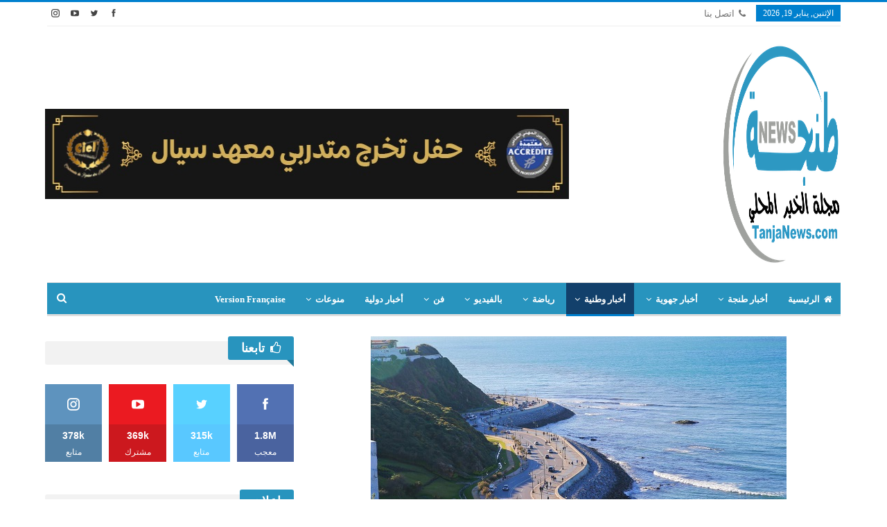

--- FILE ---
content_type: text/html; charset=UTF-8
request_url: https://tanjanews.com/wp-admin/admin-ajax.php
body_size: -312
content:
{"ads":[{"element_id":"flwphcnziy-54800-1267254325","ad_id":"54800","code":"<img class=\"flwphcnziy-image\" src=\"\" alt=\"Google ADS auto\" \/>"},{"element_id":"flwphcnziy-65478-607119924","ad_id":"65478","code":"<img class=\"flwphcnziy-image\" src=\"\" alt=\"AdSense in-article 2025\" \/>"}]}

--- FILE ---
content_type: text/html; charset=UTF-8
request_url: https://tanjanews.com/wp-admin/admin-ajax.php
body_size: -528
content:
{"status":"succeed","html":"<i class=\"bf-icon  bsfi-fire-4\"><\/i> <b class=\"number\">12,916<\/b>"}

--- FILE ---
content_type: text/html; charset=utf-8
request_url: https://www.google.com/recaptcha/api2/aframe
body_size: 267
content:
<!DOCTYPE HTML><html><head><meta http-equiv="content-type" content="text/html; charset=UTF-8"></head><body><script nonce="JxFwhpiC6bdjqaDFlxv4nQ">/** Anti-fraud and anti-abuse applications only. See google.com/recaptcha */ try{var clients={'sodar':'https://pagead2.googlesyndication.com/pagead/sodar?'};window.addEventListener("message",function(a){try{if(a.source===window.parent){var b=JSON.parse(a.data);var c=clients[b['id']];if(c){var d=document.createElement('img');d.src=c+b['params']+'&rc='+(localStorage.getItem("rc::a")?sessionStorage.getItem("rc::b"):"");window.document.body.appendChild(d);sessionStorage.setItem("rc::e",parseInt(sessionStorage.getItem("rc::e")||0)+1);localStorage.setItem("rc::h",'1768841006237');}}}catch(b){}});window.parent.postMessage("_grecaptcha_ready", "*");}catch(b){}</script></body></html>

--- FILE ---
content_type: application/javascript; charset=utf-8
request_url: https://fundingchoicesmessages.google.com/f/AGSKWxXYD9EatCdzgBOmGkZAt3xfoy0jRmVlkQi--csAi_oFuYVOnVMTCok3dsEAxMzXZvksehq8GP5xlddxWECqgdGDUeat6lfPxRwdn3wfcKdLXStM_7AAHNVKjCIVwIm8rEudTgJoa8garow1qurBJFWl9Sxe5PpnRQndumiDhp4jvjfIvUn4sIdb5xXK/_/ads-config./adreclaim-/exit_popup/ero-ads_/270x90-
body_size: -1293
content:
window['f868f751-4066-4a98-9a07-1315a5eace82'] = true;

--- FILE ---
content_type: text/javascript;charset=UTF-8
request_url: https://whos.amung.us/pingjs/?k=gvse1gcye8rz&t=%D8%AA%D9%88%D9%82%D8%B9%D8%A7%D8%AA%20%D8%A3%D8%AD%D9%88%D8%A7%D9%84%20%D8%A7%D9%84%D8%B7%D9%82%D8%B3%20%D9%84%D9%8A%D9%88%D9%85%20%D8%BA%D8%AF%20%D8%A7%D9%84%D8%AB%D9%84%D8%A7%D8%AB%D8%A7%D8%A1&c=d&x=https%3A%2F%2Ftanjanews.com%2F146670.html&y=&a=0&v=27&r=2671
body_size: -46
content:
WAU_r_d('69','gvse1gcye8rz',0);

--- FILE ---
content_type: application/javascript
request_url: https://t.dtscout.com/pv/?_a=v&_h=tanjanews.com&_ss=49e3mho8cq&_pv=1&_ls=0&_u1=1&_u3=1&_cc=us&_pl=d&_cbid=3byz&_cb=_dtspv.c
body_size: -284
content:
try{_dtspv.c({"b":"chrome@131"},'3byz');}catch(e){}